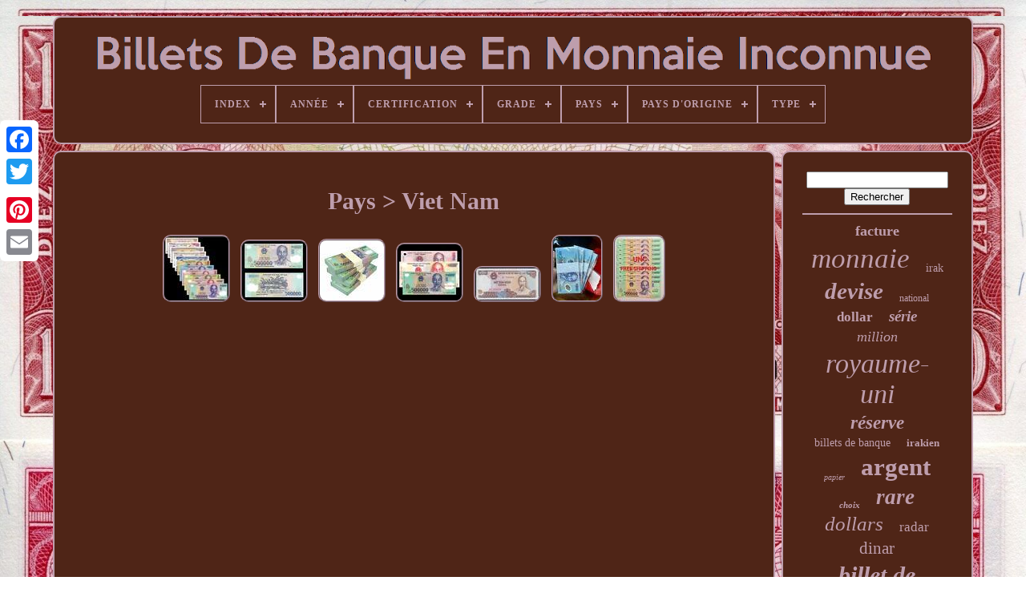

--- FILE ---
content_type: text/html
request_url: https://currencybanknotesunc.com/fr/pays/viet_nam.html
body_size: 5185
content:
<!DOCTYPE	HTML>	   

	<HTML>



	
 		<HEAD>





	  <TITLE> Pays > Viet Nam  
 	 
</TITLE>  
		<LINK  HREF="https://currencybanknotesunc.com/favicon.png" TYPE="image/png" REL="icon">  

  
	
 
<META  HTTP-EQUIV="content-type"  CONTENT="text/html; charset=UTF-8">  
	    <META  CONTENT="width=device-width, initial-scale=1" NAME="viewport">
	  
	
	 <LINK REL="stylesheet"   TYPE="text/css" HREF="https://currencybanknotesunc.com/qehu.css">



	
 <LINK HREF="https://currencybanknotesunc.com/qyxeqolo.css" TYPE="text/css"  REL="stylesheet">


		
<!--\\\\\\\\\\\\\\\\\\\\\\\\\\\\\\\\\\\\\\\\\\\\\\\\\\\\\\\\\\\\\\\\\\\\\\\\\\\\\\\\\\\\\\\\\\\\\\\\\\\\\\\\\\\\\\\\-->
<SCRIPT  TYPE="text/javascript" SRC="https://code.jquery.com/jquery-latest.min.js">	 
 </SCRIPT>  
 
	 	
	 <SCRIPT SRC="https://currencybanknotesunc.com/hadaz.js"  TYPE="text/javascript">		 </SCRIPT>  
	 
	 	


<!--\\\\\\\\\\\\\\\\\\\\\\\\\\\\\\\\\\\\\\\\\\\\\\\\\\\\\\\\\\\\\\\\\\\\\\\\\\\\\\\\\\\\\\\\\\\\\\\\\\\\\\\\\\\\\\\\
SCRIPT
\\\\\\\\\\\\\\\\\\\\\\\\\\\\\\\\\\\\\\\\\\\\\\\\\\\\\\\\\\\\\\\\\\\\\\\\\\\\\\\\\\\\\\\\\\\\\\\\\\\\\\\\\\\\\\\\-->
<SCRIPT TYPE="text/javascript" SRC="https://currencybanknotesunc.com/hyqijosuma.js"> </SCRIPT> 

  
	
	 	 <SCRIPT   SRC="https://currencybanknotesunc.com/vamok.js" TYPE="text/javascript" ASYNC> </SCRIPT>  	 

			 
<SCRIPT SRC="https://currencybanknotesunc.com/muwaki.js"  ASYNC TYPE="text/javascript">
   	 </SCRIPT>  

	
		 

<SCRIPT  TYPE="text/javascript"> 	
var a2a_config = a2a_config || {};a2a_config.no_3p = 1;</SCRIPT>	
	

	
	<SCRIPT  TYPE="text/javascript">  	 
	window.onload = function ()
	{
		qozijed('rabysaqit', 'Rechercher', 'https://currencybanknotesunc.com/fr/qehezyx.php');
		kalu("pivi.php","szki", "Pays > Viet Nam");
		
		
	}
	

</SCRIPT>


 
	</HEAD>		
  	
		 
<!--\\\\\\\\\\\\\\\\\\\\\\\\\\\\\\\\\\\\\\\\\\\\\\\\\\\\\\\\\\\\\\\\\\\\\\\\\\\\\\\\\\\\\\\\\\\\\\\\\\\\\\\\\\\\\\\\-->
<BODY	DATA-ID="-1">    



	  <DIV	CLASS="a2a_kit a2a_kit_size_32 a2a_floating_style a2a_vertical_style" STYLE="left:0px; top:150px;">


   
		   <A CLASS="a2a_button_facebook">	 </A>

		
		 <A CLASS="a2a_button_twitter">
 
  		

</A>

 

		

 	<A CLASS="a2a_button_google_plus">
 
  </A>
	   	 	
		
<A   CLASS="a2a_button_pinterest"></A>
			<A CLASS="a2a_button_email">	 	</A>
 

	 


 </DIV>

	
 

		  <DIV	ID="toboqyg">
 
  	 
		 		
<DIV   ID="cypod">  	 	   
			 
 <A HREF="https://currencybanknotesunc.com/fr/">  

<IMG  ALT="Billets De Banque En Monnaie Inconnue"  SRC="https://currencybanknotesunc.com/fr/currency_banknotes_unc.gif"> 

 </A>  	

			
<div id='kyzafehywi' class='align-center'>
<ul>
<li class='has-sub'><a href='https://currencybanknotesunc.com/fr/'><span>Index</span></a>
<ul>
	<li><a href='https://currencybanknotesunc.com/fr/tous_les_items_billets_de_banque_en_monnaie_inconnue.html'><span>Tous les items</span></a></li>
	<li><a href='https://currencybanknotesunc.com/fr/nouveaux_items_billets_de_banque_en_monnaie_inconnue.html'><span>Nouveaux items</span></a></li>
	<li><a href='https://currencybanknotesunc.com/fr/top_items_billets_de_banque_en_monnaie_inconnue.html'><span>Top items</span></a></li>
	<li><a href='https://currencybanknotesunc.com/fr/derniers_videos_billets_de_banque_en_monnaie_inconnue.html'><span>Derniers videos</span></a></li>
</ul>
</li>

<li class='has-sub'><a href='https://currencybanknotesunc.com/fr/annee/'><span>Année</span></a>
<ul>
	<li><a href='https://currencybanknotesunc.com/fr/annee/1923.html'><span>1923 (7)</span></a></li>
	<li><a href='https://currencybanknotesunc.com/fr/annee/1929.html'><span>1929 (19)</span></a></li>
	<li><a href='https://currencybanknotesunc.com/fr/annee/1929_1934.html'><span>1929-1934 (12)</span></a></li>
	<li><a href='https://currencybanknotesunc.com/fr/annee/1948.html'><span>1948 (10)</span></a></li>
	<li><a href='https://currencybanknotesunc.com/fr/annee/1973.html'><span>1973 (12)</span></a></li>
	<li><a href='https://currencybanknotesunc.com/fr/annee/1974.html'><span>1974 (9)</span></a></li>
	<li><a href='https://currencybanknotesunc.com/fr/annee/1976.html'><span>1976 (7)</span></a></li>
	<li><a href='https://currencybanknotesunc.com/fr/annee/1980.html'><span>1980 (7)</span></a></li>
	<li><a href='https://currencybanknotesunc.com/fr/annee/1981.html'><span>1981 (7)</span></a></li>
	<li><a href='https://currencybanknotesunc.com/fr/annee/1992.html'><span>1992 (7)</span></a></li>
	<li><a href='https://currencybanknotesunc.com/fr/annee/1993.html'><span>1993 (14)</span></a></li>
	<li><a href='https://currencybanknotesunc.com/fr/annee/1994.html'><span>1994 (13)</span></a></li>
	<li><a href='https://currencybanknotesunc.com/fr/annee/2003.html'><span>2003 (35)</span></a></li>
	<li><a href='https://currencybanknotesunc.com/fr/annee/2006.html'><span>2006 (7)</span></a></li>
	<li><a href='https://currencybanknotesunc.com/fr/annee/2008.html'><span>2008 (54)</span></a></li>
	<li><a href='https://currencybanknotesunc.com/fr/annee/2017.html'><span>2017 (9)</span></a></li>
	<li><a href='https://currencybanknotesunc.com/fr/annee/2018.html'><span>2018 (11)</span></a></li>
	<li><a href='https://currencybanknotesunc.com/fr/annee/2020.html'><span>2020 (14)</span></a></li>
	<li><a href='https://currencybanknotesunc.com/fr/annee/2021.html'><span>2021 (19)</span></a></li>
	<li><a href='https://currencybanknotesunc.com/fr/annee/2023.html'><span>2023 (40)</span></a></li>
	<li><a href='https://currencybanknotesunc.com/fr/nouveaux_items_billets_de_banque_en_monnaie_inconnue.html'>Autre (3867)</a></li>
</ul>
</li>

<li class='has-sub'><a href='https://currencybanknotesunc.com/fr/certification/'><span>Certification</span></a>
<ul>
	<li><a href='https://currencybanknotesunc.com/fr/certification/authentic.html'><span>Authentic (3)</span></a></li>
	<li><a href='https://currencybanknotesunc.com/fr/certification/certified_authentic.html'><span>Certified Authentic (3)</span></a></li>
	<li><a href='https://currencybanknotesunc.com/fr/certification/de_la_rue.html'><span>De La Rue (4)</span></a></li>
	<li><a href='https://currencybanknotesunc.com/fr/certification/de_la_rue_talaris.html'><span>De La Rue / Talaris (3)</span></a></li>
	<li><a href='https://currencybanknotesunc.com/fr/certification/de_la_rue_verified.html'><span>De La Rue Verified (24)</span></a></li>
	<li><a href='https://currencybanknotesunc.com/fr/certification/delarue.html'><span>Delarue (4)</span></a></li>
	<li><a href='https://currencybanknotesunc.com/fr/certification/delarue_verified.html'><span>Delarue Verified (60)</span></a></li>
	<li><a href='https://currencybanknotesunc.com/fr/certification/delarue_verifie.html'><span>Delarue Vérifié (81)</span></a></li>
	<li><a href='https://currencybanknotesunc.com/fr/certification/neuf_non_circule.html'><span>Neuf Non Circulé (5)</span></a></li>
	<li><a href='https://currencybanknotesunc.com/fr/certification/non_certifie.html'><span>Non Certifié (586)</span></a></li>
	<li><a href='https://currencybanknotesunc.com/fr/certification/non_certifiee.html'><span>Non Certifiée (4)</span></a></li>
	<li><a href='https://currencybanknotesunc.com/fr/certification/nouveau_non_circule.html'><span>Nouveau Non Circulé (3)</span></a></li>
	<li><a href='https://currencybanknotesunc.com/fr/certification/passco.html'><span>Passco (3)</span></a></li>
	<li><a href='https://currencybanknotesunc.com/fr/certification/passco_verifie.html'><span>Passco Vérifié (14)</span></a></li>
	<li><a href='https://currencybanknotesunc.com/fr/certification/pcgs.html'><span>Pcgs (9)</span></a></li>
	<li><a href='https://currencybanknotesunc.com/fr/certification/pcgs_currency.html'><span>Pcgs Currency (198)</span></a></li>
	<li><a href='https://currencybanknotesunc.com/fr/certification/pcgs_monnaie.html'><span>Pcgs Monnaie (5)</span></a></li>
	<li><a href='https://currencybanknotesunc.com/fr/certification/pmg.html'><span>Pmg (1000)</span></a></li>
	<li><a href='https://currencybanknotesunc.com/fr/certification/uncertified.html'><span>Uncertified (1211)</span></a></li>
	<li><a href='https://currencybanknotesunc.com/fr/certification/verifie_delarue.html'><span>Vérifié Delarue (7)</span></a></li>
	<li><a href='https://currencybanknotesunc.com/fr/nouveaux_items_billets_de_banque_en_monnaie_inconnue.html'>Autre (953)</a></li>
</ul>
</li>

<li class='has-sub'><a href='https://currencybanknotesunc.com/fr/grade/'><span>Grade</span></a>
<ul>
	<li><a href='https://currencybanknotesunc.com/fr/grade/65epq.html'><span>65epq (9)</span></a></li>
	<li><a href='https://currencybanknotesunc.com/fr/grade/66epq.html'><span>66epq (28)</span></a></li>
	<li><a href='https://currencybanknotesunc.com/fr/grade/67epq.html'><span>67epq (23)</span></a></li>
	<li><a href='https://currencybanknotesunc.com/fr/grade/choice_uncirculated.html'><span>Choice Uncirculated (9)</span></a></li>
	<li><a href='https://currencybanknotesunc.com/fr/grade/choix_non_circule.html'><span>Choix Non Circulé (7)</span></a></li>
	<li><a href='https://currencybanknotesunc.com/fr/grade/gem_uncirculated_epq.html'><span>Gem Uncirculated Epq (6)</span></a></li>
	<li><a href='https://currencybanknotesunc.com/fr/grade/non_circule.html'><span>Non Circulé (8)</span></a></li>
	<li><a href='https://currencybanknotesunc.com/fr/grade/non_circule_62.html'><span>Non Circulé 62 (5)</span></a></li>
	<li><a href='https://currencybanknotesunc.com/fr/grade/non_classe.html'><span>Non Classé (284)</span></a></li>
	<li><a href='https://currencybanknotesunc.com/fr/grade/non_cote.html'><span>Non Coté (5)</span></a></li>
	<li><a href='https://currencybanknotesunc.com/fr/grade/non_gradue.html'><span>Non Gradué (19)</span></a></li>
	<li><a href='https://currencybanknotesunc.com/fr/grade/non_grade.html'><span>Non Gradé (96)</span></a></li>
	<li><a href='https://currencybanknotesunc.com/fr/grade/non_note.html'><span>Non Noté (79)</span></a></li>
	<li><a href='https://currencybanknotesunc.com/fr/grade/non_evalue.html'><span>Non Évalué (27)</span></a></li>
	<li><a href='https://currencybanknotesunc.com/fr/grade/non_evalue.html'><span>Non évalué (29)</span></a></li>
	<li><a href='https://currencybanknotesunc.com/fr/grade/unc.html'><span>Unc (67)</span></a></li>
	<li><a href='https://currencybanknotesunc.com/fr/grade/unc63.html'><span>Unc63 (6)</span></a></li>
	<li><a href='https://currencybanknotesunc.com/fr/grade/unc64.html'><span>Unc64 (10)</span></a></li>
	<li><a href='https://currencybanknotesunc.com/fr/grade/unc65.html'><span>Unc65 (6)</span></a></li>
	<li><a href='https://currencybanknotesunc.com/fr/grade/ungraded.html'><span>Ungraded (1158)</span></a></li>
	<li><a href='https://currencybanknotesunc.com/fr/nouveaux_items_billets_de_banque_en_monnaie_inconnue.html'>Autre (2299)</a></li>
</ul>
</li>

<li class='has-sub'><a href='https://currencybanknotesunc.com/fr/pays/'><span>Pays</span></a>
<ul>
	<li><a href='https://currencybanknotesunc.com/fr/pays/afghanistan.html'><span>Afghanistan (6)</span></a></li>
	<li><a href='https://currencybanknotesunc.com/fr/pays/brunei.html'><span>Brunei (5)</span></a></li>
	<li><a href='https://currencybanknotesunc.com/fr/pays/chine.html'><span>Chine (18)</span></a></li>
	<li><a href='https://currencybanknotesunc.com/fr/pays/espagne.html'><span>Espagne (5)</span></a></li>
	<li><a href='https://currencybanknotesunc.com/fr/pays/grande_bretagne.html'><span>Grande-bretagne (25)</span></a></li>
	<li><a href='https://currencybanknotesunc.com/fr/pays/hong_kong.html'><span>Hong Kong (16)</span></a></li>
	<li><a href='https://currencybanknotesunc.com/fr/pays/inde.html'><span>Inde (7)</span></a></li>
	<li><a href='https://currencybanknotesunc.com/fr/pays/irak.html'><span>Irak (113)</span></a></li>
	<li><a href='https://currencybanknotesunc.com/fr/pays/japon.html'><span>Japon (9)</span></a></li>
	<li><a href='https://currencybanknotesunc.com/fr/pays/oman.html'><span>Oman (9)</span></a></li>
	<li><a href='https://currencybanknotesunc.com/fr/pays/qatar.html'><span>Qatar (5)</span></a></li>
	<li><a href='https://currencybanknotesunc.com/fr/pays/russie.html'><span>Russie (6)</span></a></li>
	<li><a href='https://currencybanknotesunc.com/fr/pays/singapour.html'><span>Singapour (6)</span></a></li>
	<li><a href='https://currencybanknotesunc.com/fr/pays/venezuela.html'><span>Venezuela (10)</span></a></li>
	<li><a href='https://currencybanknotesunc.com/fr/pays/viet_nam.html'><span>Viet Nam (7)</span></a></li>
	<li><a href='https://currencybanknotesunc.com/fr/pays/vietnam.html'><span>Vietnam (9)</span></a></li>
	<li><a href='https://currencybanknotesunc.com/fr/pays/zimbabwe.html'><span>Zimbabwe (58)</span></a></li>
	<li><a href='https://currencybanknotesunc.com/fr/pays/ecosse.html'><span>Écosse (5)</span></a></li>
	<li><a href='https://currencybanknotesunc.com/fr/pays/egypte.html'><span>Égypte (11)</span></a></li>
	<li><a href='https://currencybanknotesunc.com/fr/pays/iles_caimans.html'><span>Îles Caïmans (7)</span></a></li>
	<li><a href='https://currencybanknotesunc.com/fr/nouveaux_items_billets_de_banque_en_monnaie_inconnue.html'>Autre (3843)</a></li>
</ul>
</li>

<li class='has-sub'><a href='https://currencybanknotesunc.com/fr/pays_d_origine/'><span>Pays D'origine</span></a>
<ul>
	<li><a href='https://currencybanknotesunc.com/fr/pays_d_origine/afrique_du_sud.html'><span>Afrique Du Sud (2)</span></a></li>
	<li><a href='https://currencybanknotesunc.com/fr/pays_d_origine/bangladesh.html'><span>Bangladesh (2)</span></a></li>
	<li><a href='https://currencybanknotesunc.com/fr/pays_d_origine/inde.html'><span>Inde (2)</span></a></li>
	<li><a href='https://currencybanknotesunc.com/fr/pays_d_origine/irak.html'><span>Irak (22)</span></a></li>
	<li><a href='https://currencybanknotesunc.com/fr/pays_d_origine/israel.html'><span>Israël (3)</span></a></li>
	<li><a href='https://currencybanknotesunc.com/fr/pays_d_origine/oman.html'><span>Oman (2)</span></a></li>
	<li><a href='https://currencybanknotesunc.com/fr/pays_d_origine/portugal.html'><span>Portugal (2)</span></a></li>
	<li><a href='https://currencybanknotesunc.com/fr/pays_d_origine/royaume_uni.html'><span>Royaume-uni (8)</span></a></li>
	<li><a href='https://currencybanknotesunc.com/fr/pays_d_origine/venezuela.html'><span>Venezuela (5)</span></a></li>
	<li><a href='https://currencybanknotesunc.com/fr/pays_d_origine/vietnam.html'><span>Vietnam (3)</span></a></li>
	<li><a href='https://currencybanknotesunc.com/fr/pays_d_origine/zimbabwe.html'><span>Zimbabwe (11)</span></a></li>
	<li><a href='https://currencybanknotesunc.com/fr/pays_d_origine/emirats_arabes_unis.html'><span>Émirats Arabes Unis (2)</span></a></li>
	<li><a href='https://currencybanknotesunc.com/fr/pays_d_origine/etats_unis.html'><span>États-unis (8)</span></a></li>
	<li><a href='https://currencybanknotesunc.com/fr/nouveaux_items_billets_de_banque_en_monnaie_inconnue.html'>Autre (4108)</a></li>
</ul>
</li>

<li class='has-sub'><a href='https://currencybanknotesunc.com/fr/type/'><span>Type</span></a>
<ul>
	<li><a href='https://currencybanknotesunc.com/fr/type/banknote.html'><span>Banknote (222)</span></a></li>
	<li><a href='https://currencybanknotesunc.com/fr/type/banknote_bill.html'><span>Banknote - Bill (7)</span></a></li>
	<li><a href='https://currencybanknotesunc.com/fr/type/banknotes.html'><span>Banknotes (2210)</span></a></li>
	<li><a href='https://currencybanknotesunc.com/fr/type/billet.html'><span>Billet (20)</span></a></li>
	<li><a href='https://currencybanknotesunc.com/fr/type/billet_de_banque.html'><span>Billet De Banque (25)</span></a></li>
	<li><a href='https://currencybanknotesunc.com/fr/type/billets.html'><span>Billets (564)</span></a></li>
	<li><a href='https://currencybanknotesunc.com/fr/type/billets_de_banque.html'><span>Billets De Banque (548)</span></a></li>
	<li><a href='https://currencybanknotesunc.com/fr/type/collections_lots.html'><span>Collections, Lots (80)</span></a></li>
	<li><a href='https://currencybanknotesunc.com/fr/type/confederate_currency.html'><span>Confederate Currency (11)</span></a></li>
	<li><a href='https://currencybanknotesunc.com/fr/type/emergency_issue.html'><span>Emergency Issue (8)</span></a></li>
	<li><a href='https://currencybanknotesunc.com/fr/type/fractional_currency.html'><span>Fractional Currency (11)</span></a></li>
	<li><a href='https://currencybanknotesunc.com/fr/type/military_currency.html'><span>Military Currency (4)</span></a></li>
	<li><a href='https://currencybanknotesunc.com/fr/type/monnaie_coloniale.html'><span>Monnaie Coloniale (6)</span></a></li>
	<li><a href='https://currencybanknotesunc.com/fr/type/monnaie_militaire.html'><span>Monnaie Militaire (13)</span></a></li>
	<li><a href='https://currencybanknotesunc.com/fr/type/national_bank_note.html'><span>National Bank Note (10)</span></a></li>
	<li><a href='https://currencybanknotesunc.com/fr/type/notes.html'><span>Notes (42)</span></a></li>
	<li><a href='https://currencybanknotesunc.com/fr/type/polymer_notes.html'><span>Polymer Notes (39)</span></a></li>
	<li><a href='https://currencybanknotesunc.com/fr/type/replacement_note.html'><span>Replacement Note (4)</span></a></li>
	<li><a href='https://currencybanknotesunc.com/fr/type/specimen.html'><span>Specimen (4)</span></a></li>
	<li><a href='https://currencybanknotesunc.com/fr/type/specimens.html'><span>Specimens (21)</span></a></li>
	<li><a href='https://currencybanknotesunc.com/fr/nouveaux_items_billets_de_banque_en_monnaie_inconnue.html'>Autre (331)</a></li>
</ul>
</li>

</ul>
</div>

		
	  </DIV>


		
	  <DIV ID="jaxyr">   


 
			 <DIV ID="cotozab"> 


 
					
 <DIV  ID="jorafobesy">
   </DIV> 
 

				<h1>Pays > Viet Nam</h1>
<ul>
<li><a href="https://currencybanknotesunc.com/fr/ensemble_de_12_billets_unc_du_viet_nam_dong_de_100_dong_a_500_000_dong_monnaie_etrangere.html" title="Ensemble De 12 Billets Unc Du Viet Nam Dong De 100 Dong &agrave; 500 000 Dong Monnaie &eacute;trang&egrave;re"><img src="https://currencybanknotesunc.com/fr/pics/Ensemble_de_12_billets_UNC_du_Viet_Nam_Dong_de_100_Dong_a_500_000_Dong_Monnaie_etrangere_01_plq.jpg" alt="Ensemble De 12 Billets Unc Du Viet Nam Dong De 100 Dong &agrave; 500 000 Dong Monnaie &eacute;trang&egrave;re"/></a></li>
<li><a href="https://currencybanknotesunc.com/fr/500_000_dong_vietnamien_1_x_billet_de_500_000_dong_unc_vietnamien_viet_nam.html" title="500 000 Dong Vietnamien = 1 X Billet De 500 000 Dong Unc Vietnamien ! Vi&ecirc;t Nam"><img src="https://currencybanknotesunc.com/fr/pics/500_000_Dong_vietnamien_1_x_billet_de_500_000_Dong_UNC_vietnamien_Viet_Nam_01_kg.jpg" alt="500 000 Dong Vietnamien = 1 X Billet De 500 000 Dong Unc Vietnamien ! Vi&ecirc;t Nam"/></a></li>
<li><a href="https://currencybanknotesunc.com/fr/5_000_000_vnd_500_000_dong_viet_nam_x_10_billets_de_banque_du_vietnam_neuf_gros.html" title="5 000 000 Vnd 500 000 Dong Viet Nam X 10 Billets De Banque Du Vietnam Neuf Gros"><img src="https://currencybanknotesunc.com/fr/pics/5_000_000_VND_500_000_Dong_Viet_Nam_x_10_Billets_de_banque_du_Vietnam_Neuf_Gros_01_xy.jpg" alt="5 000 000 Vnd 500 000 Dong Viet Nam X 10 Billets De Banque Du Vietnam Neuf Gros"/></a></li>
<li><a href="https://currencybanknotesunc.com/fr/750_000_dong_du_vietnam_1_500_000_1_200_000_1_50_000_billets_unc_devise_etrangere.html" title="750 000 Dong Du Vietnam 1 500 000 1 200 000 &amp; 1 50 000 Billets Unc Devise &Eacute;trang&egrave;re"><img src="https://currencybanknotesunc.com/fr/pics/750_000_Dong_du_Vietnam_1_500_000_1_200_000_1_50_000_Billets_Unc_Devise_Etrangere_01_rq.jpg" alt="750 000 Dong Du Vietnam 1 500 000 1 200 000 &amp; 1 50 000 Billets Unc Devise &Eacute;trang&egrave;re"/></a></li>
<li><a href="https://currencybanknotesunc.com/fr/vietnam_100000_dong_p_117_1994_rare_unc_monnaie_mondiale_vietnamienne_billet_de_banque.html" title="Vietnam 100000 Dong P-117 1994 Rare Unc Monnaie Mondiale Vietnamienne Billet De Banque"><img src="https://currencybanknotesunc.com/fr/pics/Vietnam_100000_DONG_P_117_1994_Rare_UNC_Monnaie_mondiale_vietnamienne_BILLET_DE_BANQUE_01_fd.jpg" alt="Vietnam 100000 Dong P-117 1994 Rare Unc Monnaie Mondiale Vietnamienne Billet De Banque"/></a></li>
<li><a href="https://currencybanknotesunc.com/fr/monnaie_du_vietnam_20000_dong_2006_2022_p_120_unc_polymere_x_100_pcs_pack_de_billets_en_liasse.html" title="Monnaie Du Vietnam 20000 Dong 2006 2022 P-120 Unc Polym&egrave;re X 100 Pcs Pack De Billets En Liasse"><img src="https://currencybanknotesunc.com/fr/pics/Monnaie_du_Vietnam_20000_Dong_2006_2022_P_120_UNC_Polymere_X_100_PCS_Pack_de_billets_en_liasse_01_vdnx.jpg" alt="Monnaie Du Vietnam 20000 Dong 2006 2022 P-120 Unc Polym&egrave;re X 100 Pcs Pack De Billets En Liasse"/></a></li>
<li><a href="https://currencybanknotesunc.com/fr/devise_de_5_millions_de_dongs_du_vietnam_10_x_500_000_billet_de_banque_de_500_000_etat_neuf.html" title="Devise De 5 Millions De Dongs Du Vietnam = 10 X 500 000 Billet De Banque De 500 000, &Eacute;tat Neuf"><img src="https://currencybanknotesunc.com/fr/pics/DEVISE_DE_5_MILLIONS_DE_DONGS_DU_VIETNAM_10_X_500_000_BILLET_DE_BANQUE_DE_500_000_ETAT_NEUF_01_tt.jpg" alt="Devise De 5 Millions De Dongs Du Vietnam = 10 X 500 000 Billet De Banque De 500 000, &Eacute;tat Neuf"/></a></li>
</ul>

				
					  	
<SCRIPT TYPE="text/javascript">  

					powequmuw();
						</SCRIPT>
 
			
				 
  <DIV CLASS="a2a_kit a2a_kit_size_32 a2a_default_style" STYLE="margin:10px auto;width:200px;">
								
<A  CLASS="a2a_button_facebook">
  	


</A>	 	 
					 	
 
<!--\\\\\\\\\\\\\\\\\\\\\\\\\\\\\\\\\\\\\\\\\\\\\\\\\\\\\\\\\\\\\\\\\\\\\\\\\\\\\\\\\\\\\\\\\\\\\\\\\\\\\\\\\\\\\\\\

a

\\\\\\\\\\\\\\\\\\\\\\\\\\\\\\\\\\\\\\\\\\\\\\\\\\\\\\\\\\\\\\\\\\\\\\\\\\\\\\\\\\\\\\\\\\\\\\\\\\\\\\\\\\\\\\\\-->
<A CLASS="a2a_button_twitter">
	 	</A> 	  
					<A CLASS="a2a_button_google_plus"></A> 
					 
 

<A CLASS="a2a_button_pinterest"> </A>	 	 	
					 	<A CLASS="a2a_button_email">  </A>
					  
</DIV> 	 
					
				
			
 	</DIV>	
 
			

<DIV ID="qucupar">
 
				
				
<DIV  ID="rabysaqit">
 	

 	 
					
	 
<HR> 
				 	 		</DIV>

	

					 
 	<DIV ID="vywu">
    

</DIV> 

				
					 <DIV ID="melu">  
					<a style="font-family:Ner Berolina MT;font-size:18px;font-weight:bold;font-style:normal;text-decoration:none" href="https://currencybanknotesunc.com/fr/tag/facture.html">facture</a><a style="font-family:Monotype.com;font-size:35px;font-weight:lighter;font-style:italic;text-decoration:none" href="https://currencybanknotesunc.com/fr/tag/monnaie.html">monnaie</a><a style="font-family:Donata;font-size:14px;font-weight:lighter;font-style:normal;text-decoration:none" href="https://currencybanknotesunc.com/fr/tag/irak.html">irak</a><a style="font-family:Chicago;font-size:29px;font-weight:bold;font-style:oblique;text-decoration:none" href="https://currencybanknotesunc.com/fr/tag/devise.html">devise</a><a style="font-family:Letter Gothic;font-size:12px;font-weight:normal;font-style:normal;text-decoration:none" href="https://currencybanknotesunc.com/fr/tag/national.html">national</a><a style="font-family:Sonoma;font-size:17px;font-weight:bold;font-style:normal;text-decoration:none" href="https://currencybanknotesunc.com/fr/tag/dollar.html">dollar</a><a style="font-family:Letter Gothic;font-size:19px;font-weight:bold;font-style:italic;text-decoration:none" href="https://currencybanknotesunc.com/fr/tag/serie.html">série</a><a style="font-family:Sonoma Italic;font-size:18px;font-weight:lighter;font-style:italic;text-decoration:none" href="https://currencybanknotesunc.com/fr/tag/million.html">million</a><a style="font-family:Arial Narrow;font-size:34px;font-weight:normal;font-style:oblique;text-decoration:none" href="https://currencybanknotesunc.com/fr/tag/royaume_uni.html">royaume-uni</a><a style="font-family:Small Fonts;font-size:23px;font-weight:bolder;font-style:italic;text-decoration:none" href="https://currencybanknotesunc.com/fr/tag/reserve.html">réserve</a><a style="font-family:Expo;font-size:14px;font-weight:normal;font-style:normal;text-decoration:none" href="https://currencybanknotesunc.com/fr/tag/billets_de_banque.html">billets de banque</a><a style="font-family:Lansbury;font-size:13px;font-weight:bolder;font-style:normal;text-decoration:none" href="https://currencybanknotesunc.com/fr/tag/irakien.html">irakien</a><a style="font-family:Arial Narrow;font-size:10px;font-weight:lighter;font-style:oblique;text-decoration:none" href="https://currencybanknotesunc.com/fr/tag/papier.html">papier</a><a style="font-family:Georgia;font-size:31px;font-weight:bolder;font-style:normal;text-decoration:none" href="https://currencybanknotesunc.com/fr/tag/argent.html">argent</a><a style="font-family:Trebuchet MS;font-size:11px;font-weight:bolder;font-style:italic;text-decoration:none" href="https://currencybanknotesunc.com/fr/tag/choix.html">choix</a><a style="font-family:Aapex;font-size:27px;font-weight:bold;font-style:italic;text-decoration:none" href="https://currencybanknotesunc.com/fr/tag/rare.html">rare</a><a style="font-family:Carleton ;font-size:25px;font-weight:normal;font-style:italic;text-decoration:none" href="https://currencybanknotesunc.com/fr/tag/dollars.html">dollars</a><a style="font-family:Monotype.com;font-size:17px;font-weight:lighter;font-style:normal;text-decoration:none" href="https://currencybanknotesunc.com/fr/tag/radar.html">radar</a><a style="font-family:Braggadocio;font-size:21px;font-weight:lighter;font-style:normal;text-decoration:none" href="https://currencybanknotesunc.com/fr/tag/dinar.html">dinar</a><a style="font-family:Terminal;font-size:30px;font-weight:bolder;font-style:oblique;text-decoration:none" href="https://currencybanknotesunc.com/fr/tag/billet_de_banque.html">billet de banque</a><a style="font-family:Book Antiqua;font-size:15px;font-weight:bolder;font-style:normal;text-decoration:none" href="https://currencybanknotesunc.com/fr/tag/portugal.html">portugal</a><a style="font-family:Geneva;font-size:26px;font-weight:normal;font-style:italic;text-decoration:none" href="https://currencybanknotesunc.com/fr/tag/billets.html">billets</a><a style="font-family:Script MT Bold;font-size:16px;font-weight:lighter;font-style:oblique;text-decoration:none" href="https://currencybanknotesunc.com/fr/tag/zimbabwe.html">zimbabwe</a><a style="font-family:Modern;font-size:19px;font-weight:normal;font-style:italic;text-decoration:none" href="https://currencybanknotesunc.com/fr/tag/chine.html">chine</a><a style="font-family:Courier New;font-size:24px;font-weight:normal;font-style:oblique;text-decoration:none" href="https://currencybanknotesunc.com/fr/tag/bill.html">bill</a><a style="font-family:Helvetica;font-size:22px;font-weight:bold;font-style:oblique;text-decoration:none" href="https://currencybanknotesunc.com/fr/tag/federal.html">fédéral</a><a style="font-family:Klang MT;font-size:13px;font-weight:bold;font-style:normal;text-decoration:none" href="https://currencybanknotesunc.com/fr/tag/numero.html">numéro</a><a style="font-family:Ner Berolina MT;font-size:20px;font-weight:bolder;font-style:normal;text-decoration:none" href="https://currencybanknotesunc.com/fr/tag/monde.html">monde</a><a style="font-family:Algerian;font-size:11px;font-weight:normal;font-style:normal;text-decoration:none" href="https://currencybanknotesunc.com/fr/tag/pcgs.html">pcgs</a><a style="font-family:Trebuchet MS;font-size:33px;font-weight:bold;font-style:oblique;text-decoration:none" href="https://currencybanknotesunc.com/fr/tag/note.html">note</a><a style="font-family:Wide Latin;font-size:15px;font-weight:bolder;font-style:italic;text-decoration:none" href="https://currencybanknotesunc.com/fr/tag/francs.html">francs</a><a style="font-family:Micro;font-size:28px;font-weight:bolder;font-style:normal;text-decoration:none" href="https://currencybanknotesunc.com/fr/tag/billet.html">billet</a><a style="font-family:Brooklyn;font-size:32px;font-weight:normal;font-style:normal;text-decoration:none" href="https://currencybanknotesunc.com/fr/tag/banque.html">banque</a><a style="font-family:Braggadocio;font-size:16px;font-weight:bolder;font-style:oblique;text-decoration:none" href="https://currencybanknotesunc.com/fr/tag/de_l_ouest.html">de l'ouest</a><a style="font-family:Haettenschweiler;font-size:12px;font-weight:normal;font-style:italic;text-decoration:none" href="https://currencybanknotesunc.com/fr/tag/sous_titres.html">sous-titres</a>  
				 		</DIV>  
			
			  </DIV>  
 
			
 </DIV> 
	
			   
<DIV	ID="nyxys">  
		
			<UL>			 
				  		<LI>  

					

 
<A	HREF="https://currencybanknotesunc.com/fr/"> 	Index
	
 	</A> 
 
				 	</LI> 	
				 <LI>
 
						<A HREF="https://currencybanknotesunc.com/fr/contact.php">
			Contactez Nous 	</A>
     	
 
				 		</LI>  

				<LI> 	
					
	

	
  <A   HREF="https://currencybanknotesunc.com/fr/privacy_policy.html">		Politique de confidentialité  	
 </A> 

 
					
	
</LI>  
				  <LI>

 
					
<A	HREF="https://currencybanknotesunc.com/fr/tos.html"> 
		  Entente d'utilisation  </A>	 
				
 </LI>	



 
				 

<LI> 
					
<A  HREF="https://currencybanknotesunc.com/?l=en">	EN 	   </A>	
   
					&nbsp;
					<A	HREF="https://currencybanknotesunc.com/?l=fr">
FR  </A>  	

				   
</LI>
 
				
				
				   <DIV	CLASS="a2a_kit a2a_kit_size_32 a2a_default_style"   STYLE="margin:10px auto;width:200px;">	  
 	
					



<!--\\\\\\\\\\\\\\\\\\\\\\\\\\\\\\\\\\\\\\\\\\\\\\\\\\\\\\\\\\\\\\\\\\\\\\\\\\\\\\\\\\\\\\\\\\\\\\\\\\\\\\\\\\\\\\\\-->
<A  CLASS="a2a_button_facebook"> </A>  	
					 
	   <A  CLASS="a2a_button_twitter"> 
</A>

					
	

   <A CLASS="a2a_button_google_plus">  
</A>
 
  
					


<A   CLASS="a2a_button_pinterest"> </A>  
 	
					  


<!--\\\\\\\\\\\\\\\\\\\\\\\\\\\\\\\\\\\\\\\\\\\\\\\\\\\\\\\\\\\\\\\\\\\\\\\\\\\\\\\\\\\\\\\\\\\\\\\\\\\\\\\\\\\\\\\\

a

\\\\\\\\\\\\\\\\\\\\\\\\\\\\\\\\\\\\\\\\\\\\\\\\\\\\\\\\\\\\\\\\\\\\\\\\\\\\\\\\\\\\\\\\\\\\\\\\\\\\\\\\\\\\\\\\-->
<A CLASS="a2a_button_email"> 
	 </A>  	


				 
	 
</DIV> 
				
			 
  	 
	</UL>
			
		

	
</DIV>
  

	</DIV>  
   	   <SCRIPT   SRC="//static.addtoany.com/menu/page.js"  TYPE="text/javascript">  </SCRIPT> 
  
	</BODY>	



</HTML>	 	

--- FILE ---
content_type: text/css
request_url: https://currencybanknotesunc.com/qehu.css
body_size: 1676
content:
  #nyxys{ 

  	border-radius:10px;   		
	padding:24px;
	  
	display:block;   border:2px solid #BE9EAD;

 	background-color:#4F2517; 

 

 

	margin:0px 8px;}   
#lose input[type="text"]{ 		  	width:65%; 
 	margin:0px 10px 10px 0px;	
	 	
	}	 

	
#cotozab img{

 

   	margin:5px;
  	border-color:#BE9EAD;  
	border-style:ridge;
	 		border-width:2px;			
  	max-width:90%;
   	border-radius:10px;	  	height:auto;
 
  	}
	

 
	#jorafobesy{	

	margin:0px auto 8px auto;   width:100%; 
}	
#lose input{		
padding:2px;	



	border-radius:2px;
	   	border:2px solid #BE9EAD;	 



}  	 


 H1{
	
 	 font-size:30px;
}

	
   #cotozab ol{	 	 margin:0px; 	list-style-type:none;
	  



	 	padding:0px; 	
} 
 
	#kohaxuvibo:hover{ 


	border-color:transparent #FFFFFF transparent transparent;
}

	

 
 hr{		   border:1px solid #BE9EAD;		margin:10px 0px;

 }





/*\\\\\\\\\\\\\\\\\\\\\\\\\\\\\\\\\\\\\\\\\\\\\\\\\\\\\\\\\\\\\\\\\\\\\\\\\\\\\\\\\\\\\\\\\\\\\\\\\\\\\\\\\\\\\\\\*/
#melu a{ 
    display:inline-block;	  	 	margin:0px 10px;	  
	word-wrap:normal;	text-overflow:ellipsis;	
	overflow:hidden;
	max-width:100%;  
 
 }  



 
/*\\\\\\\\\\\\\\\\\\\\\\\\\\\\\\\\\\\\\\\\\\\\\\\\\\\\\\\\\\\\\\\\\\\\\\\\\\\\\\\\\\\\\\\\\\\\\\\\\\\\\\\\\\\\\\\\

#cotozab ol li

\\\\\\\\\\\\\\\\\\\\\\\\\\\\\\\\\\\\\\\\\\\\\\\\\\\\\\\\\\\\\\\\\\\\\\\\\\\\\\\\\\\\\\\\\\\\\\\\\\\\\\\\\\\\\\\\*/
#cotozab ol li{ 
  margin:0px 10px;   }
  
   #lose input[type="submit"]{






  	color:#BE9EAD;background-color:#4F2517;	}
 
  
#cypod img{  	

  
max-width:100%; 	 }	   	

 
#cypod{
     	background-color:#4F2517;	border:2px solid #BE9EAD;	padding:24px;  	border-radius:10px;	margin:0px 8px;

display:block; 
 }

 

 	
/*\\\\\\\\\\\\\\\\\\\\\\\\\\\\\\\\\\\\\\\\\\\\\\\\\\\\\\\\\\\\\\\\\\\\\\\\\\\\\\\\\\\\\\\\\\\\\\\\\\\\\\\\\\\\\\\\*/
#jebap{ 		   		 	border-style:solid;
 	height:0;	margin:10px;		display:inline-block;

  
 	border-color:transparent transparent transparent #BE9EAD;
  	width:0;	
	

border-width:10px 0 10px 20px; 
}	
 
#vywu{ 
	 
	width:95%;	   	margin:0px auto 8px auto;

 }
 
  #nyxys ul{
	padding:0px;   margin:0px;    

 	display:inline-block; }  
	


 	
/*\\\\\\\\\\\\\\\\\\\\\\\\\\\\\\\\\\\\\\\\\\\\\\\\\\\\\\\\\\\\\\\\\\\\\\\\\\\\\\\\\\\\\\\\\\\\\\\\\\\\\\\\\\\\\\\\*/
#cotozab ul{
 
	  	padding:0px; list-style-type:none;  	margin:0px; 

}
	
 
 
#vywu:empty{ 


 	display:none; 
  }
 	 


   #nyxys li{


	 	margin:16px 23px;	   	
display:inline-block;}   	
#cotozab{	 
 
  	
	color:#BE9EAD;
 		width:79%;  
		border:2px solid #BE9EAD;  	padding:24px; 

	
  	display:table-cell;
	border-radius:10px;
 	background-color:#4F2517;	 } 
 
 #jebap:hover{  
border-color:transparent transparent transparent #FFFFFF;
}	  



#jaxyr div{ 		 
vertical-align:top; 			
	border-spacing:0px; 

 } 
   
	 a{
 
  
 
	font-weight:bolder;


color:#BE9EAD;  	text-decoration:underline;

	display:inline-block; 
	} 

	
#qucupar{
	
	

	border:2px solid #BE9EAD;		 	border-radius:10px;  	width:21%;  background-color:#4F2517;				padding:24px; 
	color:#BE9EAD;
 	display:table-cell;		 
   } 
	 
 #toboqyg{    
	width:91%;   
 		margin:20px auto 30px auto;	 }
 

 html, body{
 

	background-image:url("https://currencybanknotesunc.com/currency_banknotes_unc_eud.jpg");	margin:0 0 0 0;
	text-align:center;  	
		background-size:cover;  
font-family:Georgia;  		height:100%; 
	font-size:13px;  

}	 
	 

 #kyzafehywi{ 
 

 text-align:left;    }   


	
/*\\\\\\\\\\\\\\\\\\\\\\\\\\\\\\\\\\\\\\\\\\\\\\\\\\\\\\\\\\\\\\\\\\\\\\\\\\\\\\\\\\\\\\\\\\\\\\\\\\\\\\\\\\\\\\\\
#jorafobesy:empty
\\\\\\\\\\\\\\\\\\\\\\\\\\\\\\\\\\\\\\\\\\\\\\\\\\\\\\\\\\\\\\\\\\\\\\\\\\\\\\\\\\\\\\\\\\\\\\\\\\\\\\\\\\\\\\\\*/
#jorafobesy:empty{

 	

display:none;			 
}  
.a2a_default_style{ 
 
display:none; 		 	}	 

 #lose input[type="submit"]:active{ 	

 filter:alpha(opacity=70);		
	opacity:0.7; 

 	}
  
 #kohaxuvibo{
    	border-style:solid;
	margin:10px;				
  	width:0; 	height:0;  

 	display:inline-block;

 
	border-color:transparent #BE9EAD transparent transparent; 	 
  		border-width:10px 20px 10px 0;
 } 
 
 
#cotozab img:hover{	border-color:#BE9EAD;
border-radius:10px;	}     
	 #jaxyr{ 



 

	table-layout:fixed;	

	border-spacing:8px;	width:100%; 
display:table; 	 	}

 
 
#cotozab ul li{
	
 display:inline; 	 
 
 
 }   
@media only screen and (max-width: 1020px){

.a2a_default_style{      

 display:block;
 	}  	

	 .a2a_floating_style.a2a_vertical_style{
   		display:none; } 

  
 
 } 	 	


 	@media only screen and (max-width: 760px), (min-device-width: 760px) and (max-device-width: 1024px){	 	


	#cotozab{ 		display:block;	
	
 
		width:100%;
margin:10px 0px;			padding:10px 5px;


	}
 

   
#toboqyg{
		width:80%;
margin:8px auto;	 		display:block;		   		padding:0px; 
}  

#nyxys li{display:block; 	
 } 
 .a2a_default_style{ 

display:block;		
 
}  
	#cypod{

		display:block;  		padding:5px; 

width:100%;
margin:10px 0px;
}


	
	#nyxys{



  
 		padding:10px 5px;
		margin:10px 0px;
 
		display:block;  width:100%;
 
	} 

		
#melu{ 	margin:10px;	  	}
  .a2a_floating_style.a2a_vertical_style{ 

display:none;   	} 
 	
 


#lose{ margin:10px; 
	}	  

	 #jaxyr{ 


		width:100%;			padding:0px;		display:block;		margin:0px;		}   	
	 #qucupar{
 			display:block; 
   
		padding:5px;	  
			margin:10px 0px;
 

width:100%;
 }	
 }  



--- FILE ---
content_type: text/css
request_url: https://currencybanknotesunc.com/qyxeqolo.css
body_size: 2190
content:

#kyzafehywi,
#kyzafehywi ul,
#kyzafehywi ul li,
#kyzafehywi ul li a,
#kyzafehywi #menu-button{
 
  display: block; margin: 0;
  
  line-height: 1;
  box-sizing: border-box;	
  -moz-box-sizing: border-box;   	
  list-style: none;	 
  -webkit-box-sizing: border-box; 			
  border: 0; 	 
  padding: 0;
  	

  position: relative;
 
 	}	 

 

/*\\\\\\\\\\\\\\\\\\\\\\\\\\\\\\\\\\\\\\\\\\\\\\\\\\\\\\\\\\\\\\\\\\\\\\\\\\\\\\\\\\\\\\\\\\\\\\\\\\\\\\\\\\\\\\\\*/
#kyzafehywi:after,
#kyzafehywi > ul:after{		 

 content: ".";
  visibility: hidden; 
 
  display: block;


  line-height: 0; 	 
  clear: both;	
 
  height: 0;	 	
 	} 
  



#kyzafehywi #menu-button{
 
 	display: none;   }   	

	
#kyzafehywi{  	  background: #4F2517;   
}  
	   #kyzafehywi > ul > li{	    
 
 

	border:1px solid #BE9EAD; 
  float: center;
	}
 #kyzafehywi.align-center > ul{  



 
  text-align: center;

font-size: 0; 
} 

#kyzafehywi.align-center > ul > li{
	 

  float: none;	display: inline-block;
 
}
	
#kyzafehywi.align-center ul ul{
    text-align: left; 
 

}
#kyzafehywi.align-right > ul > li{  
	 
float: right;	}
 
	#kyzafehywi > ul > li > a{
  



  text-transform: uppercase;

   
  font-size: 12px;

  color: #BE9EAD;


  letter-spacing: 1px;	
 	
  font-weight: 700; 


 padding: 17px;
 
  text-decoration: none;

 
 } 
 		


/*\\\\\\\\\\\\\\\\\\\\\\\\\\\\\\\\\\\\\\\\\\\\\\\\\\\\\\\\\\\\\\\\\\\\\\\\\\\\\\\\\\\\\\\\\\\\\\\\\\\\\\\\\\\\\\\\
#kyzafehywi > ul > li:hover > a
\\\\\\\\\\\\\\\\\\\\\\\\\\\\\\\\\\\\\\\\\\\\\\\\\\\\\\\\\\\\\\\\\\\\\\\\\\\\\\\\\\\\\\\\\\\\\\\\\\\\\\\\\\\\\\\\*/
#kyzafehywi > ul > li:hover > a{  
 }
#kyzafehywi > ul > li.has-sub > a{ 
  
 padding-right: 30px;  
 }   
  	 
/*\\\\\\\\\\\\\\\\\\\\\\\\\\\\\\\\\\\\\\\\\\\\\\\\\\\\\\\\\\\\\\\\\\\\\\\\\\\\\\\\\\\\\\\\\\\\\\\\\\\\\\\\\\\\\\\\*/
#kyzafehywi > ul > li.has-sub > a:after{ 
 	
 
  height: 2px;	 

  content: ''; 	
  top: 22px;	position: absolute;	   

  right: 11px;
  width: 8px;

  background: #BE9EAD; 
  display: block;}

/*\\\\\\\\\\\\\\\\\\\\\\\\\\\\\\\\\\\\\\\\\\\\\\\\\\\\\\\\\\\\\\\\\\\\\\\\\\\\\\\\\\\\\\\\\\\\\\\\\\\\\\\\\\\\\\\\
#kyzafehywi > ul > li.has-sub > a:before
\\\\\\\\\\\\\\\\\\\\\\\\\\\\\\\\\\\\\\\\\\\\\\\\\\\\\\\\\\\\\\\\\\\\\\\\\\\\\\\\\\\\\\\\\\\\\\\\\\\\\\\\\\\\\\\\*/
#kyzafehywi > ul > li.has-sub > a:before{   	 	 
  top: 19px;
 
position: absolute; 
 
  width: 2px;
   
  -o-transition: all .25s ease;
 

  transition: all .25s ease;  
  height: 8px; 
  -moz-transition: all .25s ease;  
 
  -ms-transition: all .25s ease;	
  -webkit-transition: all .25s ease;
 
  background: #BE9EAD;	
  right: 14px; 	 


  display: block; 

  content: '';	     }	
 
	  #kyzafehywi > ul > li.has-sub:hover > a:before{
 	  top: 23px;	 	
  height: 0;


}
  
 
 #kyzafehywi ul ul{	 
  left: -9999px;
 	   position: absolute;}   	

#kyzafehywi.align-right ul ul{	
		  
text-align: right;
	
 }	  


	#kyzafehywi ul ul li{ 	 	height: 0; 

  transition: all .25s ease; 	
  -webkit-transition: all .25s ease;
  -o-transition: all .25s ease; 
  -moz-transition: all .25s ease; 
  -ms-transition: all .25s ease;	
}
 
	  
  #kyzafehywi li:hover > ul{ 
	left: auto;  	 	}	
 
   #kyzafehywi.align-right li:hover > ul{

 
  right: 0; 	  

 

left: auto;

}

 

#kyzafehywi li:hover > ul > li{

			height: auto; 
}

#kyzafehywi ul ul ul{margin-left: 100%;
  top: 0;	 
}
   

#kyzafehywi.align-right ul ul ul{   
		 
  margin-right: 100%; 		
margin-left: 0;

   
}	
 


 #kyzafehywi ul ul li a{ 	


border: 1px solid #BE9EAD;	 
  background: #4F2517;  
  width: 220px;
		
 
  padding: 11px 15px;	

	
  font-weight: 400; 
  
  text-decoration: none;    
  color: #BE9EAD;	
  font-size: 12px;	  
}

 

  		#kyzafehywi ul ul li:last-child > a,
#kyzafehywi ul ul li.last-item > a{ 	
  	} 
 
#kyzafehywi ul ul li:hover > a,
#kyzafehywi ul ul li a:hover{

 	font-weight:bolder; 
	}
	
  
#kyzafehywi ul ul li.has-sub > a:after{ 	 
  right: 11px; 

  height: 2px;  
  top: 16px; 	 
  content: '';
position: absolute;	
  display: block;
  width: 8px;
 	 
  background: #BE9EAD; 
 }   

   #kyzafehywi.align-right ul ul li.has-sub > a:after{ 
	 			
  left: 11px;  
right: auto;      }		 
#kyzafehywi ul ul li.has-sub > a:before{ 
 

  transition: all .25s ease;	 position: absolute; 
  -o-transition: all .25s ease;  	  
  top: 13px;   
  background: #BE9EAD;  
  right: 14px;
 

  content: '';  	
  -ms-transition: all .25s ease;	
  height: 8px;
	
  -webkit-transition: all .25s ease;

	 

  width: 2px;  

	
  display: block;


  -moz-transition: all .25s ease;}


 	#kyzafehywi.align-right ul ul li.has-sub > a:before{   
right: auto;

	
  left: 14px; 	 
}	 	


#kyzafehywi ul ul > li.has-sub:hover > a:before{
	

 top: 17px;		
  
  height: 0; 	
}



@media all and (max-width: 768px), only screen and (-webkit-min-device-pixel-ratio: 2) and (max-width: 1024px), only screen and (min--moz-device-pixel-ratio: 2) and (max-width: 1024px), only screen and (-o-min-device-pixel-ratio: 2/1) and (max-width: 1024px), only screen and (min-device-pixel-ratio: 2) and (max-width: 1024px), only screen and (min-resolution: 192dpi) and (max-width: 1024px), only screen and (min-resolution: 2dppx) and (max-width: 1024px){ 	


#kyzafehywi{			width: 100%;	 

	}

    

	 	#kyzafehywi ul{   
	 
 
    display: none; 

 width: 100%;}
 	

  	
#kyzafehywi.align-center > ul{


	 text-align: left; 
	} 
  #kyzafehywi ul li{    
	

width: 100%;
 
 
    border-top: 1px solid rgba(120, 120, 120, 0.2);
   }   

 
#kyzafehywi ul ul li,
  #kyzafehywi li:hover > ul > li{		
 


height: auto;
 } 
 
/*\\\\\\\\\\\\\\\\\\\\\\\\\\\\\\\\\\\\\\\\\\\\\\\\\\\\\\\\\\\\\\\\\\\\\\\\\\\\\\\\\\\\\\\\\\\\\\\\\\\\\\\\\\\\\\\\*/
#kyzafehywi ul li a,
  #kyzafehywi ul ul li a{   

    border-bottom: 0; width: 100%; 
} 		

#kyzafehywi > ul > li{	  
float: none; 



}  
   

 
  #kyzafehywi ul ul li a{ 		  padding-left: 25px;	}

  #kyzafehywi ul ul ul li a{	
 padding-left: 35px; }  
   #kyzafehywi ul ul li a{ 		 
color: #BE9EAD;
	 
	
    background: none;	
 
 }  

#kyzafehywi ul ul li:hover > a,
  #kyzafehywi ul ul li.active > a{	 
font-weight:bolder;
}
			 
#kyzafehywi ul ul,
  #kyzafehywi ul ul ul,
  #kyzafehywi.align-right ul ul{ 
	 
    left: 0;

 
    text-align: left;	

    width: 100%;	
   
 position: relative;	 	
    margin: 0;  
 } 
  
	
#kyzafehywi > ul > li.has-sub > a:after,
  #kyzafehywi > ul > li.has-sub > a:before,
  #kyzafehywi ul ul > li.has-sub > a:after,
  #kyzafehywi ul ul > li.has-sub > a:before{
	   display: none;  }	


#kyzafehywi #menu-button{
	display: block;
 
	border: 1px solid #BE9EAD;



    font-weight: 700;

    font-size: 12px;	 	
    text-transform: uppercase;   
 
    padding: 17px;

    cursor: pointer;
    color: #BE9EAD; 	 }
 


#kyzafehywi #menu-button:after{


		
	 	
    content: '';


  position: absolute;	
 

    height: 4px;
    width: 20px;
	  
    display: block;
	 
    top: 22px;

  
    border-top: 2px solid #BE9EAD;


    border-bottom: 2px solid #BE9EAD;
    right: 17px; }

 #kyzafehywi #menu-button:before{ 



    top: 16px; 

 
position: absolute; 
  
    width: 20px;
	
    content: '';

    display: block; 		
    right: 17px; 		
    height: 2px;

    background: #BE9EAD;	
 
} 
 	
 #kyzafehywi #menu-button.menu-opened:after{
	 
top: 23px; 
    -ms-transform: rotate(45deg);
 
    border: 0; 
	
    -moz-transform: rotate(45deg);
 
    height: 2px;
 	
    width: 15px;
	background: #BE9EAD;
	
    -o-transform: rotate(45deg);	 
    -webkit-transform: rotate(45deg);	
 
    transform: rotate(45deg);
 }	
 
#kyzafehywi #menu-button.menu-opened:before{
  

    -o-transform: rotate(-45deg);	
    -moz-transform: rotate(-45deg);	  
	background: #BE9EAD;	 	top: 23px;
    -webkit-transform: rotate(-45deg);


    width: 15px;  
 
    -ms-transform: rotate(-45deg);  
   

    transform: rotate(-45deg); 
 
} 
	
    #kyzafehywi .submenu-button{
 


  	

    width: 46px; position: absolute;
    border-left: 1px solid #BE9EAD; 
    top: 0;
 
    display: block;	   
    height: 46px; 
 

    cursor: pointer; 
 

    z-index: 99;
 	
    right: 0; 	 }    
#kyzafehywi .submenu-button.submenu-opened{
	 		background: #BE9EAD;

}
	  
	 
/*\\\\\\\\\\\\\\\\\\\\\\\\\\\\\\\\\\\\\\\\\\\\\\\\\\\\\\\\\\\\\\\\\\\\\\\\\\\\\\\\\\\\\\\\\\\\\\\\\\\\\\\\\\\\\\\\*/
#kyzafehywi ul ul .submenu-button{	 
    width: 34px;height: 34px;
}
 

  #kyzafehywi .submenu-button:after{  		
    height: 2px;

    top: 22px;		
 

    right: 19px; 
 
 
position: absolute;	


    content: '';		
	
    display: block; 
    width: 8px;
    background: #BE9EAD; }	


#kyzafehywi ul ul .submenu-button:after{

 	 	  
    right: 13px;
top: 15px;
}  
 

#kyzafehywi .submenu-button.submenu-opened:after{ 	
background: #4F2517;   
}
 	
 #kyzafehywi .submenu-button:before{ 


  
    right: 22px;
 

    background: #BE9EAD;
	
    width: 2px;  
 
    top: 19px; 
  
    display: block;
	
position: absolute;	  

    height: 8px;

    content: '';   
  		}	 	
 #kyzafehywi ul ul .submenu-button:before{
   
 	
    right: 16px;  
 top: 12px;



}	

#kyzafehywi .submenu-button.submenu-opened:before{	  display: none;   }


}
